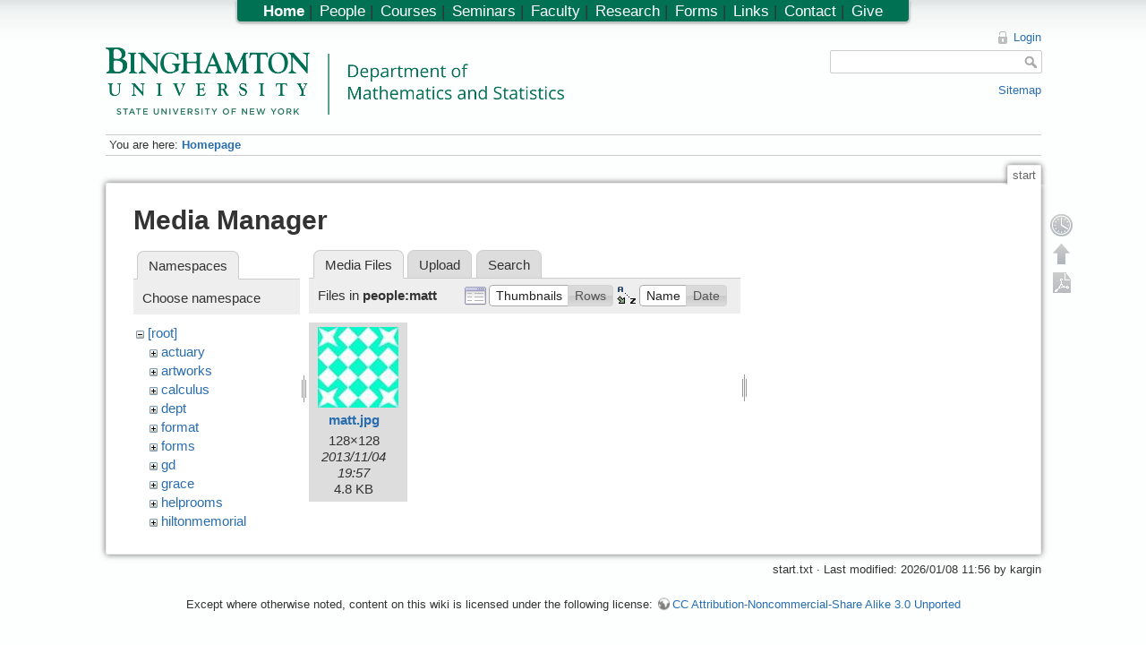

--- FILE ---
content_type: text/html; charset=utf-8
request_url: https://www2.math.binghamton.edu/p/start?ns=people%2Fmatt&tab_files=files&do=media&tab_details=view&image=people%3Ajbrennan%3Ahomework_4_solution.pdf
body_size: 4676
content:

<!DOCTYPE html>
<html lang="en" dir="ltr" class="no-js">
<head>
    <meta charset="utf-8" />
    <title>Homepage [Department of Mathematics and Statistics, Binghamton University]</title>
    <script>(function(H){H.className=H.className.replace(/\bno-js\b/,'js')})(document.documentElement)</script>
    <meta name="generator" content="DokuWiki"/>
<meta name="robots" content="noindex,nofollow"/>
<link rel="search" type="application/opensearchdescription+xml" href="/lib/exe/opensearch.php" title="Department of Mathematics and Statistics, Binghamton University"/>
<link rel="start" href="/"/>
<link rel="contents" href="/p/start?do=index" title="Sitemap"/>
<link rel="alternate" type="application/rss+xml" title="Recent Changes" href="/feed.php"/>
<link rel="alternate" type="application/rss+xml" title="Current Namespace" href="/feed.php?mode=list&amp;ns="/>
<link rel="alternate" type="text/html" title="Plain HTML" href="/p/start?do=export_xhtml"/>
<link rel="alternate" type="text/plain" title="Wiki Markup" href="/p/start?do=export_raw"/>
<link rel="stylesheet" type="text/css" href="/lib/exe/css.php?t=math&amp;tseed=1728394530"/>
<script type="text/javascript">/*<![CDATA[*/
var NS='';var JSINFO = {"id":"start","namespace":"","plugin_folded":{"hide":"hide","reveal":"reveal"},"plugin_codeprettify":{"loader_base":"\/lib\/plugins\/codeprettify\/google-code-prettify"},"showbookcreatorpagetool":false,"DOKU_COOKIE_PARAM":{"path":"\/","secure":false}};
/*!]]>*/</script>
<script type="text/javascript" charset="utf-8" src="/lib/exe/js.php?tseed=1728394530&amp;template=math"></script>
<script type="text/javascript" charset="utf-8" src="/lib/plugins/codeprettify/google-code-prettify/run_prettify.js?lang=css"></script>
<script type="text/x-mathjax-config">/*<![CDATA[*/
MathJax.Hub.Config({

    tex2jax: {

        inlineMath: [ ["$","$"], ["\\(","\\)"] ],

        displayMath: [ ["$$","$$"], ["\\[","\\]"] ],

        processEscapes: true

    }

});




/*!]]>*/</script>
<script type="text/javascript" charset="utf-8" src="https://www2.math.binghamton.edu/js/MathJax/MathJax.js?config=TeX-AMS_HTML"></script>
    <meta name="viewport" content="width=device-width,initial-scale=1" />
    <link rel="shortcut icon" href="/lib/exe/fetch.php/favicon.ico" />
<link rel="apple-touch-icon" href="/lib/exe/fetch.php/apple-touch-icon.png" />
    </head>

<body>
    <!--[if lte IE 7 ]><div id="IE7"><![endif]--><!--[if IE 8 ]><div id="IE8"><![endif]-->
    <div id="dokuwiki__site"><div id="dokuwiki__top"
        class="dokuwiki site mode_media  hasSidebar">

        
<!-- ********** HEADER ********** -->
<div id="dokuwiki__header"><div class="pad group">

    
    <div class="headings group">
        <ul class="a11y skip">
            <li><a href="#dokuwiki__content">skip to content</a></li>
        </ul>

    <!-- make parts of the math dept logo link to different places -->
    <map id="dept_logo_map" name="dept_logo_map">
      <area shape="rect" alt="Binghamton University home page" title="" coords="1,1,220,62" href="http://www.binghamton.edu" target="" />
      <area shape="rect" alt="Math department home page" title="" coords="239,6,620,62" href="http://www.math.binghamton.edu" target="" />
      <area shape="rect" alt="SUNY home page" title="" coords="1,63,203,75" href="http://www.suny.edu" target="" />
    </map>


        <h1><img src="/lib/exe/fetch.php/logo.png" width="2032" height="298" alt="" usemap="#dept_logo_map" /> <span></span></h1>
            </div>

    <div class="tools group">
        <!-- USER TOOLS -->
                    <div id="dokuwiki__usertools">
                <h3 class="a11y">User Tools</h3>
                <ul>
                    <li><a href="/p/start?do=login&amp;sectok=30724ad94688ebbbe0e11756c790becf"  class="action login" rel="nofollow" title="Login">Login</a></li>                </ul>
            </div>
        
        <!-- SITE TOOLS -->
        <div id="dokuwiki__sitetools">
            <h3 class="a11y">Site Tools</h3>
            <form action="/p/start" accept-charset="utf-8" class="search" id="dw__search" method="get"><div class="no"><input type="hidden" name="do" value="search" /><input type="text" id="qsearch__in" accesskey="f" name="id" class="edit" title="[F]" /><input type="submit" value="Search" class="button" title="Search" /><div id="qsearch__out" class="ajax_qsearch JSpopup"></div></div></form>            <div class="mobileTools">
                <form action="/p" method="get" accept-charset="utf-8"><div class="no"><input type="hidden" name="id" value="start" /><select name="do" class="edit quickselect" title="Tools"><option value="">Tools</option><optgroup label="Page Tools"><option value="">Show page</option><option value="revisions">Old revisions</option><option value="backlink">Backlinks</option></optgroup><optgroup label="Site Tools"><option value="recent">Recent changes</option><option value="media">Media Manager</option><option value="index">Sitemap</option></optgroup><optgroup label="User Tools"><option value="login">Login</option></optgroup></select><input type="submit" value="&gt;" /></div></form>            </div>
            <ul>            
            <li><a href="/p/start?do=index"  class="action index" accesskey="x" rel="nofollow" title="Sitemap [X]">Sitemap</a></li>            
            </ul>
        </div>

    </div>

    <!-- BREADCRUMBS -->
            <div class="breadcrumbs">
                            <div class="youarehere"><span class="bchead">You are here: </span><span class="home"><span class="curid"><a href="/p/start" class="wikilink1" title="start">Homepage</a></span></span></div>
                                </div>
    
    
    <hr class="a11y" />
</div></div><!-- /header -->

        <div class="wrapper group">

            
            <!-- ********** CONTENT ********** -->
            <div id="dokuwiki__content"><div class="pad group">

                <div class="pageId"><span>start</span></div>

                <div class="page group">
                                                            <!-- wikipage start -->
                    <div id="mediamanager__page">
<h1>Media Manager</h1>
<div class="panel namespaces">
<h2>Namespaces</h2>
<div class="panelHeader">Choose namespace</div>
<div class="panelContent" id="media__tree">

<ul class="idx">
<li class="media level0 open"><img src="/lib/images/minus.gif" alt="−" /><div class="li"><a href="/p/start?ns=&amp;tab_files=files&amp;do=media&amp;tab_details=view&amp;image=people%3Ajbrennan%3Ahomework_4_solution.pdf" class="idx_dir">[root]</a></div>
<ul class="idx">
<li class="media level1 closed"><img src="/lib/images/plus.gif" alt="+" /><div class="li"><a href="/p/start?ns=actuary&amp;tab_files=files&amp;do=media&amp;tab_details=view&amp;image=people%3Ajbrennan%3Ahomework_4_solution.pdf" class="idx_dir">actuary</a></div></li>
<li class="media level1 closed"><img src="/lib/images/plus.gif" alt="+" /><div class="li"><a href="/p/start?ns=artworks&amp;tab_files=files&amp;do=media&amp;tab_details=view&amp;image=people%3Ajbrennan%3Ahomework_4_solution.pdf" class="idx_dir">artworks</a></div></li>
<li class="media level1 closed"><img src="/lib/images/plus.gif" alt="+" /><div class="li"><a href="/p/start?ns=calculus&amp;tab_files=files&amp;do=media&amp;tab_details=view&amp;image=people%3Ajbrennan%3Ahomework_4_solution.pdf" class="idx_dir">calculus</a></div></li>
<li class="media level1 closed"><img src="/lib/images/plus.gif" alt="+" /><div class="li"><a href="/p/start?ns=dept&amp;tab_files=files&amp;do=media&amp;tab_details=view&amp;image=people%3Ajbrennan%3Ahomework_4_solution.pdf" class="idx_dir">dept</a></div></li>
<li class="media level1 closed"><img src="/lib/images/plus.gif" alt="+" /><div class="li"><a href="/p/start?ns=format&amp;tab_files=files&amp;do=media&amp;tab_details=view&amp;image=people%3Ajbrennan%3Ahomework_4_solution.pdf" class="idx_dir">format</a></div></li>
<li class="media level1 closed"><img src="/lib/images/plus.gif" alt="+" /><div class="li"><a href="/p/start?ns=forms&amp;tab_files=files&amp;do=media&amp;tab_details=view&amp;image=people%3Ajbrennan%3Ahomework_4_solution.pdf" class="idx_dir">forms</a></div></li>
<li class="media level1 closed"><img src="/lib/images/plus.gif" alt="+" /><div class="li"><a href="/p/start?ns=gd&amp;tab_files=files&amp;do=media&amp;tab_details=view&amp;image=people%3Ajbrennan%3Ahomework_4_solution.pdf" class="idx_dir">gd</a></div></li>
<li class="media level1 closed"><img src="/lib/images/plus.gif" alt="+" /><div class="li"><a href="/p/start?ns=grace&amp;tab_files=files&amp;do=media&amp;tab_details=view&amp;image=people%3Ajbrennan%3Ahomework_4_solution.pdf" class="idx_dir">grace</a></div></li>
<li class="media level1 closed"><img src="/lib/images/plus.gif" alt="+" /><div class="li"><a href="/p/start?ns=helprooms&amp;tab_files=files&amp;do=media&amp;tab_details=view&amp;image=people%3Ajbrennan%3Ahomework_4_solution.pdf" class="idx_dir">helprooms</a></div></li>
<li class="media level1 closed"><img src="/lib/images/plus.gif" alt="+" /><div class="li"><a href="/p/start?ns=hiltonmemorial&amp;tab_files=files&amp;do=media&amp;tab_details=view&amp;image=people%3Ajbrennan%3Ahomework_4_solution.pdf" class="idx_dir">hiltonmemorial</a></div></li>
<li class="media level1 closed"><img src="/lib/images/plus.gif" alt="+" /><div class="li"><a href="/p/start?ns=img&amp;tab_files=files&amp;do=media&amp;tab_details=view&amp;image=people%3Ajbrennan%3Ahomework_4_solution.pdf" class="idx_dir">img</a></div></li>
<li class="media level1 closed"><img src="/lib/images/plus.gif" alt="+" /><div class="li"><a href="/p/start?ns=internal_dept&amp;tab_files=files&amp;do=media&amp;tab_details=view&amp;image=people%3Ajbrennan%3Ahomework_4_solution.pdf" class="idx_dir">internal_dept</a></div></li>
<li class="media level1 closed"><img src="/lib/images/plus.gif" alt="+" /><div class="li"><a href="/p/start?ns=internal_docs&amp;tab_files=files&amp;do=media&amp;tab_details=view&amp;image=people%3Ajbrennan%3Ahomework_4_solution.pdf" class="idx_dir">internal_docs</a></div></li>
<li class="media level1 closed"><img src="/lib/images/plus.gif" alt="+" /><div class="li"><a href="/p/start?ns=math221&amp;tab_files=files&amp;do=media&amp;tab_details=view&amp;image=people%3Ajbrennan%3Ahomework_4_solution.pdf" class="idx_dir">math221</a></div></li>
<li class="media level1 closed"><img src="/lib/images/plus.gif" alt="+" /><div class="li"><a href="/p/start?ns=math304&amp;tab_files=files&amp;do=media&amp;tab_details=view&amp;image=people%3Ajbrennan%3Ahomework_4_solution.pdf" class="idx_dir">math304</a></div></li>
<li class="media level1 closed"><img src="/lib/images/plus.gif" alt="+" /><div class="li"><a href="/p/start?ns=news&amp;tab_files=files&amp;do=media&amp;tab_details=view&amp;image=people%3Ajbrennan%3Ahomework_4_solution.pdf" class="idx_dir">news</a></div></li>
<li class="media level1 open"><img src="/lib/images/minus.gif" alt="−" /><div class="li"><a href="/p/start?ns=people&amp;tab_files=files&amp;do=media&amp;tab_details=view&amp;image=people%3Ajbrennan%3Ahomework_4_solution.pdf" class="idx_dir">people</a></div>
<ul class="idx">
<li class="media level2 closed"><img src="/lib/images/plus.gif" alt="+" /><div class="li"><a href="/p/start?ns=people%2Fadmasuf&amp;tab_files=files&amp;do=media&amp;tab_details=view&amp;image=people%3Ajbrennan%3Ahomework_4_solution.pdf" class="idx_dir">admasuf</a></div></li>
<li class="media level2 closed"><img src="/lib/images/plus.gif" alt="+" /><div class="li"><a href="/p/start?ns=people%2Fbehr&amp;tab_files=files&amp;do=media&amp;tab_details=view&amp;image=people%3Ajbrennan%3Ahomework_4_solution.pdf" class="idx_dir">behr</a></div></li>
<li class="media level2 closed"><img src="/lib/images/plus.gif" alt="+" /><div class="li"><a href="/p/start?ns=people%2Fbiddle&amp;tab_files=files&amp;do=media&amp;tab_details=view&amp;image=people%3Ajbrennan%3Ahomework_4_solution.pdf" class="idx_dir">biddle</a></div></li>
<li class="media level2 closed"><img src="/lib/images/plus.gif" alt="+" /><div class="li"><a href="/p/start?ns=people%2Fborisov&amp;tab_files=files&amp;do=media&amp;tab_details=view&amp;image=people%3Ajbrennan%3Ahomework_4_solution.pdf" class="idx_dir">borisov</a></div></li>
<li class="media level2 closed"><img src="/lib/images/plus.gif" alt="+" /><div class="li"><a href="/p/start?ns=people%2Fchrisneo&amp;tab_files=files&amp;do=media&amp;tab_details=view&amp;image=people%3Ajbrennan%3Ahomework_4_solution.pdf" class="idx_dir">chrisneo</a></div></li>
<li class="media level2 closed"><img src="/lib/images/plus.gif" alt="+" /><div class="li"><a href="/p/start?ns=people%2Fcrockett&amp;tab_files=files&amp;do=media&amp;tab_details=view&amp;image=people%3Ajbrennan%3Ahomework_4_solution.pdf" class="idx_dir">crockett</a></div></li>
<li class="media level2 closed"><img src="/lib/images/plus.gif" alt="+" /><div class="li"><a href="/p/start?ns=people%2Fdobbins&amp;tab_files=files&amp;do=media&amp;tab_details=view&amp;image=people%3Ajbrennan%3Ahomework_4_solution.pdf" class="idx_dir">dobbins</a></div></li>
<li class="media level2 closed"><img src="/lib/images/plus.gif" alt="+" /><div class="li"><a href="/p/start?ns=people%2Ffang&amp;tab_files=files&amp;do=media&amp;tab_details=view&amp;image=people%3Ajbrennan%3Ahomework_4_solution.pdf" class="idx_dir">fang</a></div></li>
<li class="media level2 closed"><img src="/lib/images/plus.gif" alt="+" /><div class="li"><a href="/p/start?ns=people%2Ffer&amp;tab_files=files&amp;do=media&amp;tab_details=view&amp;image=people%3Ajbrennan%3Ahomework_4_solution.pdf" class="idx_dir">fer</a></div></li>
<li class="media level2 closed"><img src="/lib/images/plus.gif" alt="+" /><div class="li"><a href="/p/start?ns=people%2Ffryc&amp;tab_files=files&amp;do=media&amp;tab_details=view&amp;image=people%3Ajbrennan%3Ahomework_4_solution.pdf" class="idx_dir">fryc</a></div></li>
<li class="media level2 closed"><img src="/lib/images/plus.gif" alt="+" /><div class="li"><a href="/p/start?ns=people%2Fgrads&amp;tab_files=files&amp;do=media&amp;tab_details=view&amp;image=people%3Ajbrennan%3Ahomework_4_solution.pdf" class="idx_dir">grads</a></div></li>
<li class="media level2 closed"><img src="/lib/images/plus.gif" alt="+" /><div class="li"><a href="/p/start?ns=people%2Fjbrennan&amp;tab_files=files&amp;do=media&amp;tab_details=view&amp;image=people%3Ajbrennan%3Ahomework_4_solution.pdf" class="idx_dir">jbrennan</a></div></li>
<li class="media level2 closed"><img src="/lib/images/plus.gif" alt="+" /><div class="li"><a href="/p/start?ns=people%2Fjwilliams&amp;tab_files=files&amp;do=media&amp;tab_details=view&amp;image=people%3Ajbrennan%3Ahomework_4_solution.pdf" class="idx_dir">jwilliams</a></div></li>
<li class="media level2 closed"><img src="/lib/images/plus.gif" alt="+" /><div class="li"><a href="/p/start?ns=people%2Fkargin&amp;tab_files=files&amp;do=media&amp;tab_details=view&amp;image=people%3Ajbrennan%3Ahomework_4_solution.pdf" class="idx_dir">kargin</a></div></li>
<li class="media level2 closed"><img src="/lib/images/plus.gif" alt="+" /><div class="li"><a href="/p/start?ns=people%2Flaura&amp;tab_files=files&amp;do=media&amp;tab_details=view&amp;image=people%3Ajbrennan%3Ahomework_4_solution.pdf" class="idx_dir">laura</a></div></li>
<li class="media level2 open"><img src="/lib/images/minus.gif" alt="−" /><div class="li"><a href="/p/start?ns=people%2Fmatt&amp;tab_files=files&amp;do=media&amp;tab_details=view&amp;image=people%3Ajbrennan%3Ahomework_4_solution.pdf" class="idx_dir">matt</a></div>
<ul class="idx">
<li class="media level3 closed"><img src="/lib/images/plus.gif" alt="+" /><div class="li"><a href="/p/start?ns=people%2Fmatt%2Fgroup&amp;tab_files=files&amp;do=media&amp;tab_details=view&amp;image=people%3Ajbrennan%3Ahomework_4_solution.pdf" class="idx_dir">group</a></div></li>
</ul>
</li>
<li class="media level2 closed"><img src="/lib/images/plus.gif" alt="+" /><div class="li"><a href="/p/start?ns=people%2Fmckenzie&amp;tab_files=files&amp;do=media&amp;tab_details=view&amp;image=people%3Ajbrennan%3Ahomework_4_solution.pdf" class="idx_dir">mckenzie</a></div></li>
<li class="media level2 closed"><img src="/lib/images/plus.gif" alt="+" /><div class="li"><a href="/p/start?ns=people%2Fmckinney&amp;tab_files=files&amp;do=media&amp;tab_details=view&amp;image=people%3Ajbrennan%3Ahomework_4_solution.pdf" class="idx_dir">mckinney</a></div></li>
<li class="media level2 closed"><img src="/lib/images/plus.gif" alt="+" /><div class="li"><a href="/p/start?ns=people%2Fmenger&amp;tab_files=files&amp;do=media&amp;tab_details=view&amp;image=people%3Ajbrennan%3Ahomework_4_solution.pdf" class="idx_dir">menger</a></div></li>
<li class="media level2 closed"><img src="/lib/images/plus.gif" alt="+" /><div class="li"><a href="/p/start?ns=people%2Fnye&amp;tab_files=files&amp;do=media&amp;tab_details=view&amp;image=people%3Ajbrennan%3Ahomework_4_solution.pdf" class="idx_dir">nye</a></div></li>
<li class="media level2 closed"><img src="/lib/images/plus.gif" alt="+" /><div class="li"><a href="/p/start?ns=people%2Fqiao&amp;tab_files=files&amp;do=media&amp;tab_details=view&amp;image=people%3Ajbrennan%3Ahomework_4_solution.pdf" class="idx_dir">qiao</a></div></li>
<li class="media level2 closed"><img src="/lib/images/plus.gif" alt="+" /><div class="li"><a href="/p/start?ns=people%2Frenfrew&amp;tab_files=files&amp;do=media&amp;tab_details=view&amp;image=people%3Ajbrennan%3Ahomework_4_solution.pdf" class="idx_dir">renfrew</a></div></li>
<li class="media level2 closed"><img src="/lib/images/plus.gif" alt="+" /><div class="li"><a href="/p/start?ns=people%2Fshang&amp;tab_files=files&amp;do=media&amp;tab_details=view&amp;image=people%3Ajbrennan%3Ahomework_4_solution.pdf" class="idx_dir">shang</a></div></li>
<li class="media level2 closed"><img src="/lib/images/plus.gif" alt="+" /><div class="li"><a href="/p/start?ns=people%2Ftam&amp;tab_files=files&amp;do=media&amp;tab_details=view&amp;image=people%3Ajbrennan%3Ahomework_4_solution.pdf" class="idx_dir">tam</a></div></li>
<li class="media level2 closed"><img src="/lib/images/plus.gif" alt="+" /><div class="li"><a href="/p/start?ns=people%2Ftongviet&amp;tab_files=files&amp;do=media&amp;tab_details=view&amp;image=people%3Ajbrennan%3Ahomework_4_solution.pdf" class="idx_dir">tongviet</a></div></li>
<li class="media level2 closed"><img src="/lib/images/plus.gif" alt="+" /><div class="li"><a href="/p/start?ns=people%2Fvaidy&amp;tab_files=files&amp;do=media&amp;tab_details=view&amp;image=people%3Ajbrennan%3Ahomework_4_solution.pdf" class="idx_dir">vaidy</a></div></li>
<li class="media level2 closed"><img src="/lib/images/plus.gif" alt="+" /><div class="li"><a href="/p/start?ns=people%2Fwcarlip&amp;tab_files=files&amp;do=media&amp;tab_details=view&amp;image=people%3Ajbrennan%3Ahomework_4_solution.pdf" class="idx_dir">wcarlip</a></div></li>
<li class="media level2 closed"><img src="/lib/images/plus.gif" alt="+" /><div class="li"><a href="/p/start?ns=people%2Fwesolek&amp;tab_files=files&amp;do=media&amp;tab_details=view&amp;image=people%3Ajbrennan%3Ahomework_4_solution.pdf" class="idx_dir">wesolek</a></div></li>
<li class="media level2 closed"><img src="/lib/images/plus.gif" alt="+" /><div class="li"><a href="/p/start?ns=people%2Fwolak&amp;tab_files=files&amp;do=media&amp;tab_details=view&amp;image=people%3Ajbrennan%3Ahomework_4_solution.pdf" class="idx_dir">wolak</a></div></li>
</ul>
</li>
<li class="media level1 closed"><img src="/lib/images/plus.gif" alt="+" /><div class="li"><a href="/p/start?ns=photos&amp;tab_files=files&amp;do=media&amp;tab_details=view&amp;image=people%3Ajbrennan%3Ahomework_4_solution.pdf" class="idx_dir">photos</a></div></li>
<li class="media level1 closed"><img src="/lib/images/plus.gif" alt="+" /><div class="li"><a href="/p/start?ns=playground&amp;tab_files=files&amp;do=media&amp;tab_details=view&amp;image=people%3Ajbrennan%3Ahomework_4_solution.pdf" class="idx_dir">playground</a></div></li>
<li class="media level1 closed"><img src="/lib/images/plus.gif" alt="+" /><div class="li"><a href="/p/start?ns=pow&amp;tab_files=files&amp;do=media&amp;tab_details=view&amp;image=people%3Ajbrennan%3Ahomework_4_solution.pdf" class="idx_dir">pow</a></div></li>
<li class="media level1 closed"><img src="/lib/images/plus.gif" alt="+" /><div class="li"><a href="/p/start?ns=private&amp;tab_files=files&amp;do=media&amp;tab_details=view&amp;image=people%3Ajbrennan%3Ahomework_4_solution.pdf" class="idx_dir">private</a></div></li>
<li class="media level1 closed"><img src="/lib/images/plus.gif" alt="+" /><div class="li"><a href="/p/start?ns=seminars&amp;tab_files=files&amp;do=media&amp;tab_details=view&amp;image=people%3Ajbrennan%3Ahomework_4_solution.pdf" class="idx_dir">seminars</a></div></li>
<li class="media level1 closed"><img src="/lib/images/plus.gif" alt="+" /><div class="li"><a href="/p/start?ns=syllabi&amp;tab_files=files&amp;do=media&amp;tab_details=view&amp;image=people%3Ajbrennan%3Ahomework_4_solution.pdf" class="idx_dir">syllabi</a></div></li>
<li class="media level1 closed"><img src="/lib/images/plus.gif" alt="+" /><div class="li"><a href="/p/start?ns=ug&amp;tab_files=files&amp;do=media&amp;tab_details=view&amp;image=people%3Ajbrennan%3Ahomework_4_solution.pdf" class="idx_dir">ug</a></div></li>
<li class="media level1 closed"><img src="/lib/images/plus.gif" alt="+" /><div class="li"><a href="/p/start?ns=wiki&amp;tab_files=files&amp;do=media&amp;tab_details=view&amp;image=people%3Ajbrennan%3Ahomework_4_solution.pdf" class="idx_dir">wiki</a></div></li>
<li class="media level1 closed"><img src="/lib/images/plus.gif" alt="+" /><div class="li"><a href="/p/start?ns=zassenhaus&amp;tab_files=files&amp;do=media&amp;tab_details=view&amp;image=people%3Ajbrennan%3Ahomework_4_solution.pdf" class="idx_dir">zassenhaus</a></div></li>
<li class="media level1 closed"><img src="/lib/images/plus.gif" alt="+" /><div class="li"><a href="/p/start?ns=zassenhaus15&amp;tab_files=files&amp;do=media&amp;tab_details=view&amp;image=people%3Ajbrennan%3Ahomework_4_solution.pdf" class="idx_dir">zassenhaus15</a></div></li>
</ul></li>
</ul>
</div>
</div>
<div class="panel filelist">
<h2 class="a11y">Media Files</h2>
<ul class="tabs">
<li><strong>Media Files</strong></li>
<li><a href="/p/start?tab_files=upload&amp;do=media&amp;tab_details=view&amp;image=people%3Ajbrennan%3Ahomework_4_solution.pdf&amp;ns=people%2Fmatt">Upload</a></li>
<li><a href="/p/start?tab_files=search&amp;do=media&amp;tab_details=view&amp;image=people%3Ajbrennan%3Ahomework_4_solution.pdf&amp;ns=people%2Fmatt">Search</a></li>
</ul>
<div class="panelHeader">
<h3>Files in <strong>people:matt</strong></h3>
<form class="options" method="get" action="/p/start" accept-charset="utf-8"><div class="no">
<input type="hidden" name="do" value="media" /><input type="hidden" name="tab_files" value="files" /><input type="hidden" name="tab_details" value="view" /><input type="hidden" name="image" value="people:jbrennan:homework_4_solution.pdf" /><input type="hidden" name="ns" value="people/matt" /><ul>
<li class="listType"><label class="thumbs" for="listType__thumbs"><input type="radio" id="listType__thumbs" name="list" value="thumbs" checked="checked" /> <span>Thumbnails</span></label>
<label class="rows" for="listType__rows"><input type="radio" id="listType__rows" name="list" value="rows" /> <span>Rows</span></label>
</li>
<li class="sortBy"><label class="name" for="sortBy__name"><input type="radio" id="sortBy__name" name="sort" value="name" checked="checked" /> <span>Name</span></label>
<label class="date" for="sortBy__date"><input type="radio" id="sortBy__date" name="sort" value="date" /> <span>Date</span></label>
</li>
<li><input type="submit" value="Apply" class="button" />
</li>
</ul>
</div></form>
</div>
<div class="panelContent">
<ul class="thumbs"><li><dl title="people:matt:matt.jpg">
<dt><a id="l_:people:matt:matt.jpg" class="image thumb" href="/p/start?image=people%3Amatt%3Amatt.jpg&amp;ns=people%3Amatt&amp;tab_details=view&amp;do=media&amp;tab_files=files"><img src="/lib/exe/fetch.php/people/matt/matt.jpg?w=90&amp;h=90&amp;t=1383613047&amp;tok=767c21" alt="people:matt:matt.jpg" /></a></dt>
<dd class="name"><a href="/p/start?image=people%3Amatt%3Amatt.jpg&amp;ns=people%3Amatt&amp;tab_details=view&amp;do=media&amp;tab_files=files" id="h_:people:matt:matt.jpg">matt.jpg</a></dd>
<dd class="size">128&#215;128</dd>
<dd class="date">2013/11/04 19:57</dd>
<dd class="filesize">4.8 KB</dd>
</dl></li>
</ul>
</div>
</div>
<div class="panel file">
<h2 class="a11y">File</h2>
</div>
</div>

                    <!-- wikipage stop -->
                                    </div>

                <div class="docInfo">start.txt · Last modified: 2026/01/08 11:56 by kargin</div>

                            </div></div><!-- /content -->

            <hr class="a11y" />

            <!-- PAGE ACTIONS -->
            <div id="dokuwiki__pagetools">
                <h3 class="a11y">Page Tools</h3>
                <div class="tools">
                    <ul>
                        <li><a href="/p/start?do=revisions"  class="action revs" accesskey="o" rel="nofollow" title="Old revisions [O]"><span>Old revisions</span></a></li><li><a href="#dokuwiki__top"  class="action top" accesskey="t" rel="nofollow" title="Back to top [T]"><span>Back to top</span></a></li><li><a href="/p/start?do=export_pdf"  class="action export_pdf" rel="nofollow">Export PDF</a></li>

                    </ul>
                </div>
            </div>
        </div><!-- /wrapper -->

        
<!-- ********** FOOTER ********** -->
<div id="dokuwiki__footer"><div class="pad">
    <div class="license">Except where otherwise noted, content on this wiki is licensed under the following license: <a href="http://creativecommons.org/licenses/by-nc-sa/3.0/" rel="license" class="urlextern">CC Attribution-Noncommercial-Share Alike 3.0 Unported</a></div>
<!--
    <div class="buttons">
        <a href="http://creativecommons.org/licenses/by-nc-sa/3.0/" rel="license"><img src="/lib/images/license/button/cc-by-nc-sa.png" alt="CC Attribution-Noncommercial-Share Alike 3.0 Unported" /></a>        <a href="http://www.dokuwiki.org/donate" title="Donate" ><img
            src="/lib/tpl/math/images/button-donate.gif" width="80" height="15" alt="Donate" /></a>
        <a href="http://www.php.net" title="Powered by PHP" ><img
            src="/lib/tpl/math/images/button-php.gif" width="80" height="15" alt="Powered by PHP" /></a>
        <a href="http://validator.w3.org/check/referer" title="Valid HTML5" ><img
            src="/lib/tpl/math/images/button-html5.png" width="80" height="15" alt="Valid HTML5" /></a>
        <a href="http://jigsaw.w3.org/css-validator/check/referer?profile=css3" title="Valid CSS" ><img
            src="/lib/tpl/math/images/button-css.png" width="80" height="15" alt="Valid CSS" /></a>
        <a href="http://dokuwiki.org/" title="Driven by DokuWiki" ><img
            src="/lib/tpl/math/images/button-dw.png" width="80" height="15" alt="Driven by DokuWiki" /></a>
    </div>
-->

</div></div><!-- /footer -->

<!--

<script>
  (function(i,s,o,g,r,a,m){i['GoogleAnalyticsObject']=r;i[r]=i[r]||function(){
  (i[r].q=i[r].q||[]).push(arguments)},i[r].l=1*new Date();a=s.createElement(o),
  m=s.getElementsByTagName(o)[0];a.async=1;a.src=g;m.parentNode.insertBefore(a,m)
  })(window,document,'script','//www.google-analytics.com/analytics.js','ga');

  ga('create', 'UA-1158695-13', 'auto');
  ga('send', 'pageview');
</script>

-->

<div class="topbar">
    <ul>
<li class="level1"><div class="li"> <span class="curid"><a href="/p/start" class="wikilink1" title="start">Home</a></span>  |</div>
</li>
<li class="level2"><div class="li"> <a href="/p/people" class="wikilink1" title="people">People</a>  |</div>
</li>
<li class="level2"><div class="li"> <a href="/p/courses" class="wikilink1" title="courses">Courses</a>  |</div>
</li>
<li class="level2"><div class="li"> <a href="/p/seminars" class="wikilink1" title="seminars">Seminars</a>  |</div>
</li>
<li class="level2"><div class="li"> <a href="/p/people/faculty_directory" class="wikilink1" title="people:faculty_directory">Faculty</a>  |</div>
</li>
<li class="level2"><div class="li"> <a href="/p/research" class="wikilink1" title="research">Research</a>  |</div>
</li>
<li class="level2"><div class="li"> <a href="/p/forms/start" class="wikilink1" title="forms:start">Forms</a>  |</div>
</li>
<li class="level2"><div class="li"> <a href="/p/campus_links" class="wikilink1" title="campus_links">Links</a>  |</div>
</li>
<li class="level2"><div class="li"> <a href="/p/contact" class="wikilink1" title="contact">Contact</a>  |</div>
</li>
<li class="level2"><div class="li"> <a href="/p/giving" class="wikilink1" title="giving">Give</a></div>
</li>
</ul>
</div>

    </div></div><!-- /site -->

    <div class="no"><img src="/lib/exe/indexer.php?id=start&amp;1769317355" width="2" height="1" alt="" /></div>
    <div id="screen__mode" class="no"></div>    <!--[if ( lte IE 7 | IE 8 ) ]></div><![endif]-->
</body>
</html>
